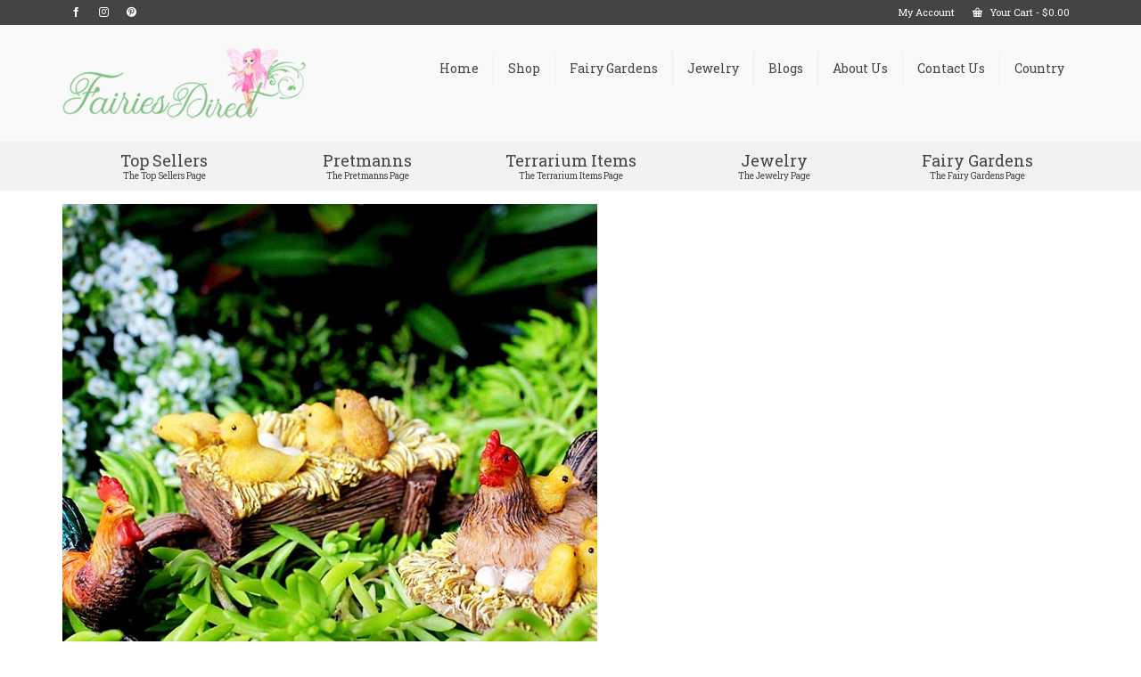

--- FILE ---
content_type: text/html; charset=UTF-8
request_url: https://fairiesdirect.com/?attachment_id=1592
body_size: 17755
content:
<!DOCTYPE html>
<html class="no-js" dir="ltr" lang="en" itemscope="itemscope" itemtype="https://schema.org/WebPage" >
<head>
  <meta charset="UTF-8">
  <meta name="viewport" content="width=device-width, initial-scale=1.0">
  <meta http-equiv="X-UA-Compatible" content="IE=edge">
  <title>Fairy Garden Farm Fairies 3 | Fairies Direct</title>
	<style>img:is([sizes="auto" i], [sizes^="auto," i]) { contain-intrinsic-size: 3000px 1500px }</style>
	
		<!-- All in One SEO 4.6.2 - aioseo.com -->
		<meta name="robots" content="max-image-preview:large" />
		<link rel="canonical" href="https://fairiesdirect.com/?attachment_id=1592" />
		<meta name="generator" content="All in One SEO (AIOSEO) 4.6.2" />
		<meta property="og:locale" content="en_US" />
		<meta property="og:site_name" content="Fairies Direct | Fairies Direct" />
		<meta property="og:type" content="article" />
		<meta property="og:title" content="Fairy Garden Farm Fairies 3 | Fairies Direct" />
		<meta property="og:url" content="https://fairiesdirect.com/?attachment_id=1592" />
		<meta property="article:published_time" content="2020-12-28T08:12:03+00:00" />
		<meta property="article:modified_time" content="2020-12-28T08:12:03+00:00" />
		<meta name="twitter:card" content="summary" />
		<meta name="twitter:title" content="Fairy Garden Farm Fairies 3 | Fairies Direct" />
		<meta name="google" content="nositelinkssearchbox" />
		<script type="application/ld+json" class="aioseo-schema">
			{"@context":"https:\/\/schema.org","@graph":[{"@type":"BreadcrumbList","@id":"https:\/\/fairiesdirect.com\/?attachment_id=1592#breadcrumblist","itemListElement":[{"@type":"ListItem","@id":"https:\/\/fairiesdirect.com\/#listItem","position":1,"name":"Home"}]},{"@type":"ItemPage","@id":"https:\/\/fairiesdirect.com\/?attachment_id=1592#itempage","url":"https:\/\/fairiesdirect.com\/?attachment_id=1592","name":"Fairy Garden Farm Fairies 3 | Fairies Direct","inLanguage":"en-US","isPartOf":{"@id":"https:\/\/fairiesdirect.com\/#website"},"breadcrumb":{"@id":"https:\/\/fairiesdirect.com\/?attachment_id=1592#breadcrumblist"},"author":{"@id":"https:\/\/fairiesdirect.com\/author\/jericofdus\/#author"},"creator":{"@id":"https:\/\/fairiesdirect.com\/author\/jericofdus\/#author"},"datePublished":"2020-12-28T08:12:03+00:00","dateModified":"2020-12-28T08:12:03+00:00"},{"@type":"Organization","@id":"https:\/\/fairiesdirect.com\/#organization","name":"Fairies Direct","url":"https:\/\/fairiesdirect.com\/"},{"@type":"Person","@id":"https:\/\/fairiesdirect.com\/author\/jericofdus\/#author","url":"https:\/\/fairiesdirect.com\/author\/jericofdus\/","name":"Merico - FD_US","image":{"@type":"ImageObject","@id":"https:\/\/fairiesdirect.com\/?attachment_id=1592#authorImage","url":"https:\/\/secure.gravatar.com\/avatar\/9191cd0d30a4295ae15c5e30def563d828e6c67d4fc5aec7503e0cdef51d421f?s=96&d=mm&r=g","width":96,"height":96,"caption":"Merico - FD_US"}},{"@type":"WebSite","@id":"https:\/\/fairiesdirect.com\/#website","url":"https:\/\/fairiesdirect.com\/","name":"Fairies Direct","description":"Fairies Direct","inLanguage":"en-US","publisher":{"@id":"https:\/\/fairiesdirect.com\/#organization"}}]}
		</script>
		<!-- All in One SEO -->

<link rel='dns-prefetch' href='//fonts.googleapis.com' />
<link rel="alternate" type="application/rss+xml" title="Fairies Direct &raquo; Feed" href="https://fairiesdirect.com/feed/" />
<link rel="alternate" type="application/rss+xml" title="Fairies Direct &raquo; Comments Feed" href="https://fairiesdirect.com/comments/feed/" />
<link rel="alternate" type="application/rss+xml" title="Fairies Direct &raquo; Fairy Garden Farm Fairies 3 Comments Feed" href="https://fairiesdirect.com/?attachment_id=1592/feed/" />
<link rel="shortcut icon" type="image/x-icon" href="https://fairiesdirect.com/wp-content/uploads/2018/12/favicon.png" /><script type="text/javascript">
/* <![CDATA[ */
window._wpemojiSettings = {"baseUrl":"https:\/\/s.w.org\/images\/core\/emoji\/15.1.0\/72x72\/","ext":".png","svgUrl":"https:\/\/s.w.org\/images\/core\/emoji\/15.1.0\/svg\/","svgExt":".svg","source":{"concatemoji":"https:\/\/fairiesdirect.com\/wp-includes\/js\/wp-emoji-release.min.js?ver=6.8.1"}};
/*! This file is auto-generated */
!function(i,n){var o,s,e;function c(e){try{var t={supportTests:e,timestamp:(new Date).valueOf()};sessionStorage.setItem(o,JSON.stringify(t))}catch(e){}}function p(e,t,n){e.clearRect(0,0,e.canvas.width,e.canvas.height),e.fillText(t,0,0);var t=new Uint32Array(e.getImageData(0,0,e.canvas.width,e.canvas.height).data),r=(e.clearRect(0,0,e.canvas.width,e.canvas.height),e.fillText(n,0,0),new Uint32Array(e.getImageData(0,0,e.canvas.width,e.canvas.height).data));return t.every(function(e,t){return e===r[t]})}function u(e,t,n){switch(t){case"flag":return n(e,"\ud83c\udff3\ufe0f\u200d\u26a7\ufe0f","\ud83c\udff3\ufe0f\u200b\u26a7\ufe0f")?!1:!n(e,"\ud83c\uddfa\ud83c\uddf3","\ud83c\uddfa\u200b\ud83c\uddf3")&&!n(e,"\ud83c\udff4\udb40\udc67\udb40\udc62\udb40\udc65\udb40\udc6e\udb40\udc67\udb40\udc7f","\ud83c\udff4\u200b\udb40\udc67\u200b\udb40\udc62\u200b\udb40\udc65\u200b\udb40\udc6e\u200b\udb40\udc67\u200b\udb40\udc7f");case"emoji":return!n(e,"\ud83d\udc26\u200d\ud83d\udd25","\ud83d\udc26\u200b\ud83d\udd25")}return!1}function f(e,t,n){var r="undefined"!=typeof WorkerGlobalScope&&self instanceof WorkerGlobalScope?new OffscreenCanvas(300,150):i.createElement("canvas"),a=r.getContext("2d",{willReadFrequently:!0}),o=(a.textBaseline="top",a.font="600 32px Arial",{});return e.forEach(function(e){o[e]=t(a,e,n)}),o}function t(e){var t=i.createElement("script");t.src=e,t.defer=!0,i.head.appendChild(t)}"undefined"!=typeof Promise&&(o="wpEmojiSettingsSupports",s=["flag","emoji"],n.supports={everything:!0,everythingExceptFlag:!0},e=new Promise(function(e){i.addEventListener("DOMContentLoaded",e,{once:!0})}),new Promise(function(t){var n=function(){try{var e=JSON.parse(sessionStorage.getItem(o));if("object"==typeof e&&"number"==typeof e.timestamp&&(new Date).valueOf()<e.timestamp+604800&&"object"==typeof e.supportTests)return e.supportTests}catch(e){}return null}();if(!n){if("undefined"!=typeof Worker&&"undefined"!=typeof OffscreenCanvas&&"undefined"!=typeof URL&&URL.createObjectURL&&"undefined"!=typeof Blob)try{var e="postMessage("+f.toString()+"("+[JSON.stringify(s),u.toString(),p.toString()].join(",")+"));",r=new Blob([e],{type:"text/javascript"}),a=new Worker(URL.createObjectURL(r),{name:"wpTestEmojiSupports"});return void(a.onmessage=function(e){c(n=e.data),a.terminate(),t(n)})}catch(e){}c(n=f(s,u,p))}t(n)}).then(function(e){for(var t in e)n.supports[t]=e[t],n.supports.everything=n.supports.everything&&n.supports[t],"flag"!==t&&(n.supports.everythingExceptFlag=n.supports.everythingExceptFlag&&n.supports[t]);n.supports.everythingExceptFlag=n.supports.everythingExceptFlag&&!n.supports.flag,n.DOMReady=!1,n.readyCallback=function(){n.DOMReady=!0}}).then(function(){return e}).then(function(){var e;n.supports.everything||(n.readyCallback(),(e=n.source||{}).concatemoji?t(e.concatemoji):e.wpemoji&&e.twemoji&&(t(e.twemoji),t(e.wpemoji)))}))}((window,document),window._wpemojiSettings);
/* ]]> */
</script>
<style id='wp-emoji-styles-inline-css' type='text/css'>

	img.wp-smiley, img.emoji {
		display: inline !important;
		border: none !important;
		box-shadow: none !important;
		height: 1em !important;
		width: 1em !important;
		margin: 0 0.07em !important;
		vertical-align: -0.1em !important;
		background: none !important;
		padding: 0 !important;
	}
</style>
<link rel='stylesheet' id='wp-block-library-css' href='https://fairiesdirect.com/wp-includes/css/dist/block-library/style.min.css?ver=6.8.1' type='text/css' media='all' />
<style id='classic-theme-styles-inline-css' type='text/css'>
/*! This file is auto-generated */
.wp-block-button__link{color:#fff;background-color:#32373c;border-radius:9999px;box-shadow:none;text-decoration:none;padding:calc(.667em + 2px) calc(1.333em + 2px);font-size:1.125em}.wp-block-file__button{background:#32373c;color:#fff;text-decoration:none}
</style>
<link rel='stylesheet' id='wc-block-vendors-style-css' href='https://fairiesdirect.com/wp-content/plugins/woocommerce/packages/woocommerce-blocks/build/vendors-style.css?ver=5.1.0' type='text/css' media='all' />
<link rel='stylesheet' id='wc-block-style-css' href='https://fairiesdirect.com/wp-content/plugins/woocommerce/packages/woocommerce-blocks/build/style.css?ver=5.1.0' type='text/css' media='all' />
<style id='global-styles-inline-css' type='text/css'>
:root{--wp--preset--aspect-ratio--square: 1;--wp--preset--aspect-ratio--4-3: 4/3;--wp--preset--aspect-ratio--3-4: 3/4;--wp--preset--aspect-ratio--3-2: 3/2;--wp--preset--aspect-ratio--2-3: 2/3;--wp--preset--aspect-ratio--16-9: 16/9;--wp--preset--aspect-ratio--9-16: 9/16;--wp--preset--color--black: #000;--wp--preset--color--cyan-bluish-gray: #abb8c3;--wp--preset--color--white: #fff;--wp--preset--color--pale-pink: #f78da7;--wp--preset--color--vivid-red: #cf2e2e;--wp--preset--color--luminous-vivid-orange: #ff6900;--wp--preset--color--luminous-vivid-amber: #fcb900;--wp--preset--color--light-green-cyan: #7bdcb5;--wp--preset--color--vivid-green-cyan: #00d084;--wp--preset--color--pale-cyan-blue: #8ed1fc;--wp--preset--color--vivid-cyan-blue: #0693e3;--wp--preset--color--vivid-purple: #9b51e0;--wp--preset--color--virtue-primary: #e76106;--wp--preset--color--virtue-primary-light: #ec8138;--wp--preset--color--very-light-gray: #eee;--wp--preset--color--very-dark-gray: #444;--wp--preset--gradient--vivid-cyan-blue-to-vivid-purple: linear-gradient(135deg,rgba(6,147,227,1) 0%,rgb(155,81,224) 100%);--wp--preset--gradient--light-green-cyan-to-vivid-green-cyan: linear-gradient(135deg,rgb(122,220,180) 0%,rgb(0,208,130) 100%);--wp--preset--gradient--luminous-vivid-amber-to-luminous-vivid-orange: linear-gradient(135deg,rgba(252,185,0,1) 0%,rgba(255,105,0,1) 100%);--wp--preset--gradient--luminous-vivid-orange-to-vivid-red: linear-gradient(135deg,rgba(255,105,0,1) 0%,rgb(207,46,46) 100%);--wp--preset--gradient--very-light-gray-to-cyan-bluish-gray: linear-gradient(135deg,rgb(238,238,238) 0%,rgb(169,184,195) 100%);--wp--preset--gradient--cool-to-warm-spectrum: linear-gradient(135deg,rgb(74,234,220) 0%,rgb(151,120,209) 20%,rgb(207,42,186) 40%,rgb(238,44,130) 60%,rgb(251,105,98) 80%,rgb(254,248,76) 100%);--wp--preset--gradient--blush-light-purple: linear-gradient(135deg,rgb(255,206,236) 0%,rgb(152,150,240) 100%);--wp--preset--gradient--blush-bordeaux: linear-gradient(135deg,rgb(254,205,165) 0%,rgb(254,45,45) 50%,rgb(107,0,62) 100%);--wp--preset--gradient--luminous-dusk: linear-gradient(135deg,rgb(255,203,112) 0%,rgb(199,81,192) 50%,rgb(65,88,208) 100%);--wp--preset--gradient--pale-ocean: linear-gradient(135deg,rgb(255,245,203) 0%,rgb(182,227,212) 50%,rgb(51,167,181) 100%);--wp--preset--gradient--electric-grass: linear-gradient(135deg,rgb(202,248,128) 0%,rgb(113,206,126) 100%);--wp--preset--gradient--midnight: linear-gradient(135deg,rgb(2,3,129) 0%,rgb(40,116,252) 100%);--wp--preset--font-size--small: 13px;--wp--preset--font-size--medium: 20px;--wp--preset--font-size--large: 36px;--wp--preset--font-size--x-large: 42px;--wp--preset--spacing--20: 0.44rem;--wp--preset--spacing--30: 0.67rem;--wp--preset--spacing--40: 1rem;--wp--preset--spacing--50: 1.5rem;--wp--preset--spacing--60: 2.25rem;--wp--preset--spacing--70: 3.38rem;--wp--preset--spacing--80: 5.06rem;--wp--preset--shadow--natural: 6px 6px 9px rgba(0, 0, 0, 0.2);--wp--preset--shadow--deep: 12px 12px 50px rgba(0, 0, 0, 0.4);--wp--preset--shadow--sharp: 6px 6px 0px rgba(0, 0, 0, 0.2);--wp--preset--shadow--outlined: 6px 6px 0px -3px rgba(255, 255, 255, 1), 6px 6px rgba(0, 0, 0, 1);--wp--preset--shadow--crisp: 6px 6px 0px rgba(0, 0, 0, 1);}:where(.is-layout-flex){gap: 0.5em;}:where(.is-layout-grid){gap: 0.5em;}body .is-layout-flex{display: flex;}.is-layout-flex{flex-wrap: wrap;align-items: center;}.is-layout-flex > :is(*, div){margin: 0;}body .is-layout-grid{display: grid;}.is-layout-grid > :is(*, div){margin: 0;}:where(.wp-block-columns.is-layout-flex){gap: 2em;}:where(.wp-block-columns.is-layout-grid){gap: 2em;}:where(.wp-block-post-template.is-layout-flex){gap: 1.25em;}:where(.wp-block-post-template.is-layout-grid){gap: 1.25em;}.has-black-color{color: var(--wp--preset--color--black) !important;}.has-cyan-bluish-gray-color{color: var(--wp--preset--color--cyan-bluish-gray) !important;}.has-white-color{color: var(--wp--preset--color--white) !important;}.has-pale-pink-color{color: var(--wp--preset--color--pale-pink) !important;}.has-vivid-red-color{color: var(--wp--preset--color--vivid-red) !important;}.has-luminous-vivid-orange-color{color: var(--wp--preset--color--luminous-vivid-orange) !important;}.has-luminous-vivid-amber-color{color: var(--wp--preset--color--luminous-vivid-amber) !important;}.has-light-green-cyan-color{color: var(--wp--preset--color--light-green-cyan) !important;}.has-vivid-green-cyan-color{color: var(--wp--preset--color--vivid-green-cyan) !important;}.has-pale-cyan-blue-color{color: var(--wp--preset--color--pale-cyan-blue) !important;}.has-vivid-cyan-blue-color{color: var(--wp--preset--color--vivid-cyan-blue) !important;}.has-vivid-purple-color{color: var(--wp--preset--color--vivid-purple) !important;}.has-black-background-color{background-color: var(--wp--preset--color--black) !important;}.has-cyan-bluish-gray-background-color{background-color: var(--wp--preset--color--cyan-bluish-gray) !important;}.has-white-background-color{background-color: var(--wp--preset--color--white) !important;}.has-pale-pink-background-color{background-color: var(--wp--preset--color--pale-pink) !important;}.has-vivid-red-background-color{background-color: var(--wp--preset--color--vivid-red) !important;}.has-luminous-vivid-orange-background-color{background-color: var(--wp--preset--color--luminous-vivid-orange) !important;}.has-luminous-vivid-amber-background-color{background-color: var(--wp--preset--color--luminous-vivid-amber) !important;}.has-light-green-cyan-background-color{background-color: var(--wp--preset--color--light-green-cyan) !important;}.has-vivid-green-cyan-background-color{background-color: var(--wp--preset--color--vivid-green-cyan) !important;}.has-pale-cyan-blue-background-color{background-color: var(--wp--preset--color--pale-cyan-blue) !important;}.has-vivid-cyan-blue-background-color{background-color: var(--wp--preset--color--vivid-cyan-blue) !important;}.has-vivid-purple-background-color{background-color: var(--wp--preset--color--vivid-purple) !important;}.has-black-border-color{border-color: var(--wp--preset--color--black) !important;}.has-cyan-bluish-gray-border-color{border-color: var(--wp--preset--color--cyan-bluish-gray) !important;}.has-white-border-color{border-color: var(--wp--preset--color--white) !important;}.has-pale-pink-border-color{border-color: var(--wp--preset--color--pale-pink) !important;}.has-vivid-red-border-color{border-color: var(--wp--preset--color--vivid-red) !important;}.has-luminous-vivid-orange-border-color{border-color: var(--wp--preset--color--luminous-vivid-orange) !important;}.has-luminous-vivid-amber-border-color{border-color: var(--wp--preset--color--luminous-vivid-amber) !important;}.has-light-green-cyan-border-color{border-color: var(--wp--preset--color--light-green-cyan) !important;}.has-vivid-green-cyan-border-color{border-color: var(--wp--preset--color--vivid-green-cyan) !important;}.has-pale-cyan-blue-border-color{border-color: var(--wp--preset--color--pale-cyan-blue) !important;}.has-vivid-cyan-blue-border-color{border-color: var(--wp--preset--color--vivid-cyan-blue) !important;}.has-vivid-purple-border-color{border-color: var(--wp--preset--color--vivid-purple) !important;}.has-vivid-cyan-blue-to-vivid-purple-gradient-background{background: var(--wp--preset--gradient--vivid-cyan-blue-to-vivid-purple) !important;}.has-light-green-cyan-to-vivid-green-cyan-gradient-background{background: var(--wp--preset--gradient--light-green-cyan-to-vivid-green-cyan) !important;}.has-luminous-vivid-amber-to-luminous-vivid-orange-gradient-background{background: var(--wp--preset--gradient--luminous-vivid-amber-to-luminous-vivid-orange) !important;}.has-luminous-vivid-orange-to-vivid-red-gradient-background{background: var(--wp--preset--gradient--luminous-vivid-orange-to-vivid-red) !important;}.has-very-light-gray-to-cyan-bluish-gray-gradient-background{background: var(--wp--preset--gradient--very-light-gray-to-cyan-bluish-gray) !important;}.has-cool-to-warm-spectrum-gradient-background{background: var(--wp--preset--gradient--cool-to-warm-spectrum) !important;}.has-blush-light-purple-gradient-background{background: var(--wp--preset--gradient--blush-light-purple) !important;}.has-blush-bordeaux-gradient-background{background: var(--wp--preset--gradient--blush-bordeaux) !important;}.has-luminous-dusk-gradient-background{background: var(--wp--preset--gradient--luminous-dusk) !important;}.has-pale-ocean-gradient-background{background: var(--wp--preset--gradient--pale-ocean) !important;}.has-electric-grass-gradient-background{background: var(--wp--preset--gradient--electric-grass) !important;}.has-midnight-gradient-background{background: var(--wp--preset--gradient--midnight) !important;}.has-small-font-size{font-size: var(--wp--preset--font-size--small) !important;}.has-medium-font-size{font-size: var(--wp--preset--font-size--medium) !important;}.has-large-font-size{font-size: var(--wp--preset--font-size--large) !important;}.has-x-large-font-size{font-size: var(--wp--preset--font-size--x-large) !important;}
:where(.wp-block-post-template.is-layout-flex){gap: 1.25em;}:where(.wp-block-post-template.is-layout-grid){gap: 1.25em;}
:where(.wp-block-columns.is-layout-flex){gap: 2em;}:where(.wp-block-columns.is-layout-grid){gap: 2em;}
:root :where(.wp-block-pullquote){font-size: 1.5em;line-height: 1.6;}
</style>
<style id='woocommerce-inline-inline-css' type='text/css'>
.woocommerce form .form-row .required { visibility: visible; }
</style>
<link rel='stylesheet' id='kadence-slide-css' href='https://fairiesdirect.com/wp-content/plugins/kadence-related-content/assets/css/slider.css?ver=1.0.10' type='text/css' media='all' />
<link rel='stylesheet' id='kadence_related_content-css' href='https://fairiesdirect.com/wp-content/plugins/kadence-related-content/assets/css/related-content.css?ver=1.0.10' type='text/css' media='all' />
<link rel='stylesheet' id='kadence_widget_dock_css-css' href='https://fairiesdirect.com/wp-content/plugins/kadence-widget-dock/assets/css/kt-widget-dock.css?ver=1.0.6' type='text/css' media='all' />
<link rel='stylesheet' id='photoswipe-light-skin-css' href='https://fairiesdirect.com/wp-content/plugins/kadence-galleries/assets/photoswipe/light-skin.css?ver=123' type='text/css' media='all' />
<link rel='stylesheet' id='kt-galleries-css-css' href='https://fairiesdirect.com/wp-content/plugins/kadence-galleries/assets/css/kadence-galleries.css?ver=123' type='text/css' media='all' />
<link rel='stylesheet' id='kadence-woo-ele-templates-pro-css' href='https://fairiesdirect.com/wp-content/plugins/kadence-woocommerce-elementor-pro/assets/css/kadence-woocommerce-elementor-pro.css?ver=1.1.7' type='text/css' media='all' />
<link rel='stylesheet' id='kadence-woo-ele-templates-css' href='https://fairiesdirect.com/wp-content/plugins/kadence-woocommerce-elementor/assets/css/kadence-woocommerce-elementor.css?ver=1.0.6' type='text/css' media='all' />
<style id='kadence-blocks-global-variables-inline-css' type='text/css'>
:root {--global-kb-font-size-sm:clamp(0.8rem, 0.73rem + 0.217vw, 0.9rem);--global-kb-font-size-md:clamp(1.1rem, 0.995rem + 0.326vw, 1.25rem);--global-kb-font-size-lg:clamp(1.75rem, 1.576rem + 0.543vw, 2rem);--global-kb-font-size-xl:clamp(2.25rem, 1.728rem + 1.63vw, 3rem);--global-kb-font-size-xxl:clamp(2.5rem, 1.456rem + 3.26vw, 4rem);--global-kb-font-size-xxxl:clamp(2.75rem, 0.489rem + 7.065vw, 6rem);}:root {--global-palette1: #3182CE;--global-palette2: #2B6CB0;--global-palette3: #1A202C;--global-palette4: #2D3748;--global-palette5: #4A5568;--global-palette6: #718096;--global-palette7: #EDF2F7;--global-palette8: #F7FAFC;--global-palette9: #ffffff;}
</style>
<link rel='stylesheet' id='kadence_fullpane_css-css' href='https://fairiesdirect.com/wp-content/plugins/kadence-fullpane-slider/css/kadence-fullpane.css?ver=1.0.5' type='text/css' media='all' />
<link rel='stylesheet' id='kadence_pricing_table_css-css' href='https://fairiesdirect.com/wp-content/plugins/kadence-pricing-table/css/kpt.css?ver=1.0.10' type='text/css' media='all' />
<link rel='stylesheet' id='kadence_slider_css-css' href='https://fairiesdirect.com/wp-content/plugins/kadence-slider/css/ksp.css?ver=2.3.1' type='text/css' media='all' />
<link rel='stylesheet' id='virtue_main-css' href='https://fairiesdirect.com/wp-content/themes/virtue_premium/assets/css/virtue.css?ver=4.9.34' type='text/css' media='all' />
<link rel='stylesheet' id='virtue_print-css' href='https://fairiesdirect.com/wp-content/themes/virtue_premium/assets/css/virtue_print.css?ver=4.9.34' type='text/css' media='print' />
<link rel='stylesheet' id='virtue_woo-css' href='https://fairiesdirect.com/wp-content/themes/virtue_premium/assets/css/virtue-woocommerce.css?ver=4.9.34' type='text/css' media='all' />
<link rel='stylesheet' id='virtue_so_pb-css' href='https://fairiesdirect.com/wp-content/themes/virtue_premium/assets/css/virtue-so-page-builder.css?ver=4.9.34' type='text/css' media='all' />
<link rel='stylesheet' id='virtue_icons-css' href='https://fairiesdirect.com/wp-content/themes/virtue_premium/assets/css/virtue_icons.css?ver=4.9.34' type='text/css' media='all' />
<link rel='stylesheet' id='virtue_skin-css' href='https://fairiesdirect.com/wp-content/themes/virtue_premium/assets/css/skins/citrus.css?ver=4.9.34' type='text/css' media='all' />
<link rel='stylesheet' id='kadence_variation_swatches_css-css' href='https://fairiesdirect.com/wp-content/plugins/kadence-woo-extras/lib/swatches/css/kt_variation_swatches.css?ver=1.6.22' type='text/css' media='all' />
<link crossorigin="anonymous" rel='stylesheet' id='redux-google-fonts-virtue_premium-css' href='https://fonts.googleapis.com/css?family=Roboto+Slab%3A400%2C300&#038;subset=latin&#038;ver=6.8.1' type='text/css' media='all' />
<link crossorigin="anonymous" rel='stylesheet' id='redux-google-fonts-kadence_amp-css' href='https://fonts.googleapis.com/css?family=Source+Sans+Pro&#038;ver=6.8.1' type='text/css' media='all' />
<link crossorigin="anonymous" rel='stylesheet' id='redux-google-fonts-kadence_pricing_table-css' href='https://fonts.googleapis.com/css?family=Open+Sans%3A800%2C700%2C600%2C400%2C300&#038;ver=6.8.1' type='text/css' media='all' />
<link crossorigin="anonymous" rel='stylesheet' id='redux-google-fonts-kadence_slider-css' href='https://fonts.googleapis.com/css?family=Roboto+Slab%3A400%2C700%7CRaleway%3A400%2C300%2C200&#038;ver=6.8.1' type='text/css' media='all' />
<script type="text/javascript" src="https://fairiesdirect.com/wp-includes/js/jquery/jquery.min.js?ver=3.7.1" id="jquery-core-js"></script>
<script type="text/javascript" src="https://fairiesdirect.com/wp-includes/js/jquery/jquery-migrate.min.js?ver=3.4.1" id="jquery-migrate-js"></script>
<!--[if lt IE 9]>
<script type="text/javascript" src="https://fairiesdirect.com/wp-content/themes/virtue_premium/assets/js/vendor/respond.min.js?ver=6.8.1" id="virtue-respond-js"></script>
<![endif]-->
<link rel="https://api.w.org/" href="https://fairiesdirect.com/wp-json/" /><link rel="alternate" title="JSON" type="application/json" href="https://fairiesdirect.com/wp-json/wp/v2/media/1592" /><link rel="EditURI" type="application/rsd+xml" title="RSD" href="https://fairiesdirect.com/xmlrpc.php?rsd" />
<link rel='shortlink' href='https://fairiesdirect.com/?p=1592' />
<link rel="alternate" title="oEmbed (JSON)" type="application/json+oembed" href="https://fairiesdirect.com/wp-json/oembed/1.0/embed?url=https%3A%2F%2Ffairiesdirect.com%2F%3Fattachment_id%3D1592" />
<link rel="alternate" title="oEmbed (XML)" type="text/xml+oembed" href="https://fairiesdirect.com/wp-json/oembed/1.0/embed?url=https%3A%2F%2Ffairiesdirect.com%2F%3Fattachment_id%3D1592&#038;format=xml" />
<!-- HFCM by 99 Robots - Snippet # 1: Meta Tag Site verification -->
<meta name="facebook-domain-verification" content="g55u23v5zuhgt6ohdw03i0ta4jdzz2" />
<!-- /end HFCM by 99 Robots -->
<style type="text/css" id="kt-custom-css">#logo {padding-top:20px;}#logo {padding-bottom:20px;}#logo {margin-left:0px;}#logo {margin-right:0px;}#nav-main, .nav-main {margin-top:30px;}#nav-main, .nav-main  {margin-bottom:20px;}.headerfont, .tp-caption, .yith-wcan-list li, .yith-wcan .yith-wcan-reset-navigation, ul.yith-wcan-label li a, .price {font-family:Roboto Slab;} 
  .topbarmenu ul li {font-family:Roboto Slab;}
  #kadbreadcrumbs {font-family:Arial, Helvetica, sans-serif;}a:hover, .has-virtue-primary-light-color {color: #ec8138;} .kad-btn-primary:hover, .button.pay:hover, .login .form-row .button:hover, #payment #place_order:hover, .yith-wcan .yith-wcan-reset-navigation:hover, .widget_shopping_cart_content .checkout:hover,.single_add_to_cart_button:hover,
.woocommerce-message .button:hover, #commentform .form-submit #submit:hover, .wpcf7 input.wpcf7-submit:hover, .track_order .button:hover, .widget_layered_nav_filters ul li a:hover, .cart_totals .checkout-button:hover,.shipping-calculator-form .button:hover,
.widget_layered_nav ul li.chosen a:hover, .shop_table .actions input[type=submit].checkout-button:hover, #kad-head-cart-popup a.button.checkout:hover, input[type="submit"].button:hover, .product_item.hidetheaction:hover .kad_add_to_cart, .post-password-form input[type="submit"]:hover, .has-virtue-primary-light-background-color {background: #ec8138;}.home-message:hover {background-color:#e76106; background-color: rgba(231, 97, 6, 0.6);}
  nav.woocommerce-pagination ul li a:hover, .wp-pagenavi a:hover, .panel-heading .accordion-toggle, .variations .kad_radio_variations label:hover, .variations .kad_radio_variations label.selectedValue {border-color: #e76106;}
  a, a:focus, #nav-main ul.sf-menu ul li a:hover, .product_price ins .amount, .price ins .amount, .color_primary, .primary-color, #logo a.brand, #nav-main ul.sf-menu a:hover,
  .woocommerce-message:before, .woocommerce-info:before, #nav-second ul.sf-menu a:hover, .footerclass a:hover, .posttags a:hover, .subhead a:hover, .nav-trigger-case:hover .kad-menu-name, 
  .nav-trigger-case:hover .kad-navbtn, #kadbreadcrumbs a:hover, #wp-calendar a, .testimonialbox .kadtestimoniallink:hover, .star-rating, .has-virtue-primary-color {color: #e76106;}
.widget_price_filter .ui-slider .ui-slider-handle, .product_item .kad_add_to_cart:hover, .product_item.hidetheaction:hover .kad_add_to_cart:hover, .kad-btn-primary, .button.pay, html .woocommerce-page .widget_layered_nav ul.yith-wcan-label li a:hover, html .woocommerce-page .widget_layered_nav ul.yith-wcan-label li.chosen a,
.product-category.grid_item a:hover h5, .woocommerce-message .button, .widget_layered_nav_filters ul li a, .widget_layered_nav ul li.chosen a, .track_order .button, .wpcf7 input.wpcf7-submit, .yith-wcan .yith-wcan-reset-navigation,.single_add_to_cart_button,
#containerfooter .menu li a:hover, .bg_primary, .portfolionav a:hover, .home-iconmenu a:hover, .home-iconmenu .home-icon-item:hover, p.demo_store, .topclass, #commentform .form-submit #submit, .kad-hover-bg-primary:hover, .widget_shopping_cart_content .checkout,
.login .form-row .button, .post-password-form input[type="submit"], .menu-cart-btn .kt-cart-total, #kad-head-cart-popup a.button.checkout, .kad-post-navigation .kad-previous-link a:hover, .kad-post-navigation .kad-next-link a:hover, .shipping-calculator-form .button, .cart_totals .checkout-button, .select2-results .select2-highlighted, .variations .kad_radio_variations label.selectedValue, #payment #place_order, .shop_table .actions input[type=submit].checkout-button, input[type="submit"].button, .productnav a:hover, .image_menu_hover_class, .select2-container--default .select2-results__option--highlighted[aria-selected], .has-virtue-primary-background-color {background: #e76106;}.topclass {background:#444444    ;}input[type=number]::-webkit-inner-spin-button, input[type=number]::-webkit-outer-spin-button { -webkit-appearance: none; margin: 0; } input[type=number] {-moz-appearance: textfield;}.quantity input::-webkit-outer-spin-button,.quantity input::-webkit-inner-spin-button {display: none;}@media (max-width: 767px) {#kad-banner,#kad-banner-sticky-wrapper{display: none;}#kad-mobile-banner, #kad-mobile-banner-sticky-wrapper{display:block;}}.product_item .product_details h5 {text-transform: none;} @media (-webkit-min-device-pixel-ratio: 2), (min-resolution: 192dpi) { body #kad-banner #logo .kad-standard-logo, body #kad-banner #logo .kt-intrinsic-container-center {display: none;} body #kad-banner #logo .kad-retina-logo {display: block;}}.product_item .product_details h5 {min-height:40px;}#nav-second ul.sf-menu>li {width:20%;}.kad-topbar-left, .kad-topbar-left .topbarmenu {float:right;} .kad-topbar-left .topbar_social, .kad-topbar-left .topbarmenu ul, .kad-topbar-left .kad-cart-total,.kad-topbar-right #topbar-search .form-search{float:left} #topbar .mobile-nav-trigger-id {float: left;}.kad-header-style-two .nav-main ul.sf-menu > li {width: 33.333333%;}.kad-hidepostauthortop, .postauthortop {display:none;}[class*="wp-image"] {-webkit-box-shadow: none;-moz-box-shadow: none;box-shadow: none;border:none;}[class*="wp-image"]:hover {-webkit-box-shadow: none;-moz-box-shadow: none;box-shadow: none;border:none;} .light-dropshaddow {-moz-box-shadow: none;-webkit-box-shadow: none;box-shadow: none;} header .nav-trigger .nav-trigger-case {width: auto;} .nav-trigger-case .kad-menu-name {display:none;} @media (max-width: 767px) {header .nav-trigger .nav-trigger-case {width: auto; top: 0; position: absolute;} .id-kad-mobile-nav {margin-top:50px;}}.entry-content p { margin-bottom:16px;}/* Header */
div.product .product_image {
border:0;
}
.page-header {
border-top: 0;
}
.revslider_home_hidetop {
margin-top: 0px;
}
.contentclass {
padding-top: 0px;
}
.topbarmenu ul li a {font-size:11px; padding: 4px 10px;}
.topbar-widget .virtue_social_widget a {
display: block;
float: left;
width: auto;
font-size: 11px;
text-align: center;
line-height: 10px;
padding: 4px 10px;
background: transparent;
margin-left: 0;
margin-bottom: 0;
color: #fff;
}
.topbar-widget .virtue_social_widget a i {
font-size:11px;
}
.widget_product_search {
margin-bottom: 20px;
}
.woocommerce widget_onsale {
margin-top:10px;
}
.woocommerce .products .star-rating {
margin: 3px auto 3px;
}
.boxi1 {
margin-bottom: 20px;
text-align: center;
padding: 15px 0 1px;
background: #f2f2f2;
}
.boxi1 div {
font-size: 28px;
}
.topbarmenu ul li a {
line-height:20px;
}
.sliderclass.clearfix.ktslider_home_hidetop {
    margin-top: 0;
}
#kad-mobile-banner-sticky-wrapper {
    height: 60px !important;
}
.topbar-widgetcontent {
    display: inherit;
    margin: 0;
}

/*Product Title Height*/
.product_item .product_details h5 {
    height: 100px !important;
}</style>	<noscript><style>.woocommerce-product-gallery{ opacity: 1 !important; }</style></noscript>
			<style type="text/css" id="wp-custom-css">
			ul.slick-dots {
    display: none !important;
}

.summary.entry-summary {
    display: flex !important;
    flex-flow: column !important;
}

.woocommerce-product-details__short-description {
    order: 4;
}
div.product .product_meta {
    margin-top: -10px;
    padding-top: 10px; 
}
.woocommerce-product-details__short-description12 {
    margin-top: 20px;
}

.woocommerce-shipping-destination {
    display: none;
}
.shipping-calculator-button {
    display: none;
}
.slick-slide img {
    
    width: auto;
}
li.cat-item.cat-item-113 {
    display: none;
}


#nav-main .sf-menu a {
    padding: 10px 16px !important;
}		</style>
		<style type="text/css" title="dynamic-css" class="options-output">header #logo a.brand,.logofont{font-family:"Roboto Slab";line-height:40px;font-weight:400;font-style:normal;font-size:34px;}.kad_tagline{font-family:"Roboto Slab";font-weight:400;font-style:normal;}.product_item .product_details h5{font-family:"Roboto Slab";line-height:20px;font-weight:300;font-style:normal;font-size:14px;}h1{font-family:"Roboto Slab";line-height:40px;font-weight:300;font-style:normal;font-size:34px;}h2{font-family:"Roboto Slab";line-height:40px;font-weight:300;font-style:normal;font-size:28px;}h3{font-family:"Roboto Slab";line-height:40px;font-weight:300;font-style:normal;font-size:24px;}h4{font-family:"Roboto Slab";line-height:40px;font-weight:400;font-style:normal;font-size:22px;}h5{font-family:"Roboto Slab";line-height:24px;font-weight:400;font-style:normal;color:24px;font-size:18px;}body{font-family:Arial, Helvetica, sans-serif;line-height:20px;font-weight:400;font-style:normal;font-size:14px;}#nav-main ul.sf-menu a, .nav-main ul.sf-menu a{font-family:"Roboto Slab";line-height:18px;font-weight:400;font-style:normal;font-size:14px;}#nav-second ul.sf-menu a{font-family:"Roboto Slab";line-height:22px;font-weight:400;font-style:normal;font-size:18px;}#nav-main ul.sf-menu ul li a, #nav-second ul.sf-menu ul li a, .nav-main ul.sf-menu ul li a{line-height:inheritpx;font-size:12px;}.kad-nav-inner .kad-mnav, .kad-mobile-nav .kad-nav-inner li a,.nav-trigger-case{font-family:"Roboto Slab";line-height:20px;font-weight:400;font-style:normal;font-size:16px;}</style><style type="text/css" title="dynamic-css" class="options-output">{font-family:"Open Sans";font-weight:800;font-style:normal;}{font-family:"Open Sans";font-weight:700;font-style:normal;}{font-family:"Open Sans";font-weight:600;font-style:normal;}{font-family:"Open Sans";font-weight:400;font-style:normal;}{font-family:"Open Sans";font-weight:300;font-style:normal;}</style></head>
<body class="attachment wp-singular attachment-template-default single single-attachment postid-1592 attachmentid-1592 attachment-jpeg wp-embed-responsive wp-theme-virtue_premium theme-virtue_premium woocommerce-no-js notsticky virtue-skin-citrus wide ?attachment_id=1592 elementor-default elementor-kit-1514" data-smooth-scrolling="0" data-smooth-scrolling-hide="0" data-jsselect="1" data-product-tab-scroll="0" data-animate="1" data-sticky="0" >
		<div id="wrapper" class="container">
	<!--[if lt IE 8]><div class="alert"> You are using an outdated browser. Please upgrade your browser to improve your experience.</div><![endif]-->
	<header id="kad-banner" class="banner headerclass kt-not-mobile-sticky " data-header-shrink="0" data-mobile-sticky="0" data-menu-stick="0">
<div id="topbar" class="topclass">
	<div class="container">
		<div class="row">
			<div class="col-md-6 col-sm-6 kad-topbar-left">
				<div class="topbarmenu clearfix">
				<ul id="menu-top3" class="sf-menu"><li  class=" menu-item-976 menu-item menu-my-account"><a href="https://fairiesdirect.com/my-account-2/"><span>My Account</span></a></li>
</ul>								<ul class="kad-cart-total">
									<li>
										<a class="cart-contents" href="https://fairiesdirect.com/cart/" title="View your shopping cart">
											<i class="icon-basket" style="padding-right:5px;"></i> 
											Your Cart 
											<span class="kad-cart-dash">-</span>
											<span class="woocommerce-Price-amount amount"><bdi><span class="woocommerce-Price-currencySymbol">&#36;</span>0.00</bdi></span>										</a>
									</li>
								</ul>
											</div>
			</div><!-- close col-md-6 -->
			<div class="col-md-6 col-sm-6 kad-topbar-right">
				<div id="topbar-search" class="topbar-widget">
					<div class="widget-1 widget-first topbar-widgetcontent topbar-widgetcontain">	<div class="virtue_social_widget clearfix">
					<a href="https://business.facebook.com/enchantedfairygardenplace/" aria-label="Facebook" class="facebook_link" rel="noopener" title="Facebook" target="_blank" data-toggle="tooltip" data-placement="top" data-original-title="Facebook">
				<i class="icon-facebook"></i>
			</a>
						<a href="https://www.instagram.com/enchanted.fairy.garden/" aria-label="Instagram" class="instagram_link" rel="noopener" title="Instagram" target="_blank" data-toggle="tooltip" data-placement="top" data-original-title="Instagram">
				<i class="icon-instagram"></i>
			</a>
						<a href="https://www.pinterest.com.au/PretmannsFairies/" aria-label="Pinterest" class="pinterest_link" rel="noopener" title="Pinterest" target="_blank" data-toggle="tooltip" data-placement="top" data-original-title="Pinterest">
				<i class="icon-pinterest"></i>
			</a>
				</div>
	</div>				</div>
			</div> <!-- close col-md-6-->
		</div> <!-- Close Row -->
			</div> <!-- Close Container -->
</div>	<div class="container">
		<div class="row">
			<div class="col-md-4 clearfix kad-header-left">
				<div id="logo" class="logocase">
					<a class="brand logofont" href="https://fairiesdirect.com/" title="Fairies Direct">
													<div id="thelogo">
																	<img src="https://fairiesdirect.com/wp-content/uploads/2018/12/logo-1.png" alt="" class="kad-standard-logo" />
																		<img src="https://fairiesdirect.com/wp-content/uploads/2018/12/logo-1.png" class="kad-retina-logo" alt="" style="max-height:91px" />
															</div>
												</a>
									</div> <!-- Close #logo -->
			</div><!-- close kad-header-left -->
						<div class="col-md-8 kad-header-right">
							<nav id="nav-main" class="clearfix">
					<ul id="menu-main3" class="sf-menu"><li  class=" menu-item-974 menu-item menu-home"><a href="https://fairiesdirect.com/"><span>Home</span></a></li>
<li  class=" menu-item-975 menu-item menu-shop"><a href="https://fairiesdirect.com/shop/"><span>Shop</span></a></li>
<li  class=" menu-item-1354 menu-item menu-fairy-gardens"><a href="https://fairiesdirect.com/fairy-gardens/"><span>Fairy Gardens</span></a></li>
<li  class=" menu-item-1355 menu-item menu-jewelry"><a href="https://fairiesdirect.com/jewelry/"><span>Jewelry</span></a></li>
<li  class=" menu-item-1398 menu-item menu-blogs"><a href="http://fairiesdirect.com/blog/"><span>Blogs</span></a></li>
<li  class=" menu-item-1363 menu-item menu-about-us"><a href="https://fairiesdirect.com/about-us/"><span>About Us</span></a></li>
<li  class=" menu-item-1359 menu-item menu-contact-us"><a href="https://fairiesdirect.com/contact-us/"><span>Contact Us</span></a></li>
<li  class=" sf-dropdown menu-item-has-children menu-item-1464 menu-item menu-country"><a href="#"><span>Country</span></a>
<ul class="sub-menu sf-dropdown-menu dropdown">
	<li  class=" menu-item-1465 menu-item menu-us"><a href="http://fairiesdirect.com/"><span>US</span></a></li>
	<li  class=" menu-item-1466 menu-item menu-australia"><a href="http://fairiesdirect.com/au"><span>Australia</span></a></li>
</ul>
</li>
           </ul>				</nav>
							</div> <!-- Close kad-header-right -->       
		</div> <!-- Close Row -->
						<div id="mobile-nav-trigger" class="nav-trigger mobile-nav-trigger-id">
					<button class="nav-trigger-case collapsed mobileclass" title="Menu" aria-label="Menu" data-toggle="collapse" rel="nofollow" data-target=".mobile_menu_collapse">
						<span class="kad-navbtn clearfix">
							<i class="icon-menu"></i>
						</span>
						<span class="kad-menu-name">
							Menu						</span>
					</button>
				</div>
				<div id="kad-mobile-nav" class="kad-mobile-nav id-kad-mobile-nav">
					<div class="kad-nav-inner mobileclass">
						<div id="mobile_menu_collapse" class="kad-nav-collapse collapse mobile_menu_collapse">
							<ul id="menu-main3-1" class="kad-mnav"><li  class=" menu-item-974 menu-item menu-home"><a href="https://fairiesdirect.com/"><span>Home</span></a></li>
<li  class=" menu-item-975 menu-item menu-shop"><a href="https://fairiesdirect.com/shop/"><span>Shop</span></a></li>
<li  class=" menu-item-1354 menu-item menu-fairy-gardens"><a href="https://fairiesdirect.com/fairy-gardens/"><span>Fairy Gardens</span></a></li>
<li  class=" menu-item-1355 menu-item menu-jewelry"><a href="https://fairiesdirect.com/jewelry/"><span>Jewelry</span></a></li>
<li  class=" menu-item-1398 menu-item menu-blogs"><a href="http://fairiesdirect.com/blog/"><span>Blogs</span></a></li>
<li  class=" menu-item-1363 menu-item menu-about-us"><a href="https://fairiesdirect.com/about-us/"><span>About Us</span></a></li>
<li  class=" menu-item-1359 menu-item menu-contact-us"><a href="https://fairiesdirect.com/contact-us/"><span>Contact Us</span></a></li>
<li  class=" sf-dropdown menu-item-has-children menu-item-1464 menu-item menu-country"><a href="#"><span>Country</span></a>
<ul class="sub-menu sf-dropdown-menu dropdown">
	<li  class=" menu-item-1465 menu-item menu-us"><a href="http://fairiesdirect.com/"><span>US</span></a></li>
	<li  class=" menu-item-1466 menu-item menu-australia"><a href="http://fairiesdirect.com/au"><span>Australia</span></a></li>
</ul>
</li>
</ul>						</div>
					</div>
				</div>   
					</div> <!-- Close Container -->
			<div id="cat_nav" class="navclass">
			<div class="container">
				<nav id="nav-second" class="clearfix">
					<ul id="menu-cat-menu" class="sf-menu"><li  class=" menu-item-1393 menu-item menu-top-sellers"><a href="https://fairiesdirect.com/top-sellers/"><span>Top Sellers<span class="sf-description">The Top Sellers Page</span></span></a></li>
<li  class=" menu-item-1368 menu-item menu-pretmanns"><a href="https://fairiesdirect.com/fairy-gardens-pretmanns/"><span>Pretmanns<span class="sf-description">The Pretmanns Page</span></span></a></li>
<li  class=" menu-item-1369 menu-item menu-terrarium-items"><a href="https://fairiesdirect.com/terrarium-items/"><span>Terrarium Items<span class="sf-description">The Terrarium Items Page</span></span></a></li>
<li  class=" menu-item-1347 menu-item menu-jewelry"><a href="https://fairiesdirect.com/jewelry/"><span>Jewelry<span class="sf-description">The Jewelry Page</span></span></a></li>
<li  class=" menu-item-1350 menu-item menu-fairy-gardens"><a href="https://fairiesdirect.com/fairy-gardens/"><span>Fairy Gardens<span class="sf-description">The Fairy Gardens Page</span></span></a></li>
</ul>				</nav>
			</div><!--close container-->
		</div><!--close navclass-->
		</header>
<div id="kad-mobile-banner" class="banner mobile-headerclass" data-mobile-header-sticky="1">
	<div class="container mobile-header-container" style="height:60px">
		<div class="clearfix kad-mobile-header-logo">
			<a class="mobile-logo" href="https://fairiesdirect.com/" style="padding-right:150px; height:60px">
				<div class="mobile-logo-inner" style="height:60px">
									<img src="https://fairiesdirect.com/wp-content/uploads/2018/12/logo-1.png" style="max-height:60px;" alt="Fairies Direct" class="kad-mobile-logo" />
								</div>
			</a> <!-- Close #mobile-logo -->
		</div><!-- Close .kad-mobile-header-logo -->
							<button class="mh-nav-trigger-case collapsed" data-toggle="collapse" rel="nofollow" title="Menu" aria-label="Menu" data-target=".mh-mobile_menu_collapse" style="line-height:60px;">
				<span class="kad-navbtn clearfix"><i class="icon-menu"></i></span>
			</button>
							<a class="menu-cart-btn mh-menu-cart-btn" title="Your Cart" aria-label="Your Cart" style="line-height:60px;" href="https://fairiesdirect.com/cart/">
				<div class="kt-cart-container"><i class="icon-cart"></i>
					<span class="kt-cart-total">
						0					</span></div>
				</a>
							<a class="kt-menu-search-btn mh-kt-menu-search-btn collapsed" style="line-height:60px; right:110px;" aria-label="Search" title="Search" data-toggle="collapse" data-target="#mh-kad-menu-search-popup">
			<i class="icon-search"></i>
			</a>
			<div id="mh-kad-menu-search-popup" class="search-container container collapse">
				<div class="mh-kt-search-container">
					

<form role="search" method="get" class="form-search product-search-form" action="https://fairiesdirect.com/">
	<label class="screen-reader-text" for="woocommerce-product-search-field-0">Search for:</label>
	<input type="text" value="" id="woocommerce-product-search-field-0" name="s" class="search-query search-field" placeholder="Search for products" />
	<button type="submit" class="search-icon" aria-label="Submit Search"><i class="icon-search"></i></button>
	<input type="hidden" name="post_type" value="product" />
</form>				</div>
			</div>
						</div> <!-- Close Container -->
		<div class="container mobile-dropdown-container">
		<div id="mg-kad-mobile-nav" class="mh-kad-mobile-nav kad-mobile-nav">
			<div class="mh-kad-nav-inner kad-nav-inner mobileclass">
				<div id="mh-mobile_menu_collapse" class="mh-kad-nav-collapse collapse mh-mobile_menu_collapse">
				<ul id="menu-main3-2" class="kad-mnav"><li  class=" menu-item-974 menu-item menu-home"><a href="https://fairiesdirect.com/"><span>Home</span></a></li>
<li  class=" menu-item-975 menu-item menu-shop"><a href="https://fairiesdirect.com/shop/"><span>Shop</span></a></li>
<li  class=" menu-item-1354 menu-item menu-fairy-gardens"><a href="https://fairiesdirect.com/fairy-gardens/"><span>Fairy Gardens</span></a></li>
<li  class=" menu-item-1355 menu-item menu-jewelry"><a href="https://fairiesdirect.com/jewelry/"><span>Jewelry</span></a></li>
<li  class=" menu-item-1398 menu-item menu-blogs"><a href="http://fairiesdirect.com/blog/"><span>Blogs</span></a></li>
<li  class=" menu-item-1363 menu-item menu-about-us"><a href="https://fairiesdirect.com/about-us/"><span>About Us</span></a></li>
<li  class=" menu-item-1359 menu-item menu-contact-us"><a href="https://fairiesdirect.com/contact-us/"><span>Contact Us</span></a></li>
<li  class=" sf-dropdown menu-item-has-children menu-item-1464 menu-item menu-country"><a href="#"><span>Country</span></a>
<ul class="sub-menu sf-dropdown-menu dropdown">
	<li  class=" menu-item-1465 menu-item menu-us"><a href="http://fairiesdirect.com/"><span>US</span></a></li>
	<li  class=" menu-item-1466 menu-item menu-australia"><a href="http://fairiesdirect.com/au"><span>Australia</span></a></li>
</ul>
</li>
</ul>		</div>
		</div>
			</div>   
		</div>
	 
</div>
	<div class="wrap clearfix contentclass hfeed" role="document">

			<div class="container virtue-woomessages-container"><div class="woocommerce"></div></div><div id="content" class="container">
	<div id="post-1592" class="row single-article kt-attachment-page">
		<div class="main col-md-12" id="ktmain" role="main">
							<article class="post-1592 attachment type-attachment status-inherit hentry">
					<a href="https://fairiesdirect.com/wp-content/uploads/2020/12/Fairy-Garden-Farm-Fairies-3.jpg">
					<img width="600" height="600" src="https://fairiesdirect.com/wp-content/uploads/2020/12/Fairy-Garden-Farm-Fairies-3.jpg" class="attachment-full size-full" alt="" decoding="async" fetchpriority="high" srcset="https://fairiesdirect.com/wp-content/uploads/2020/12/Fairy-Garden-Farm-Fairies-3.jpg 600w, https://fairiesdirect.com/wp-content/uploads/2020/12/Fairy-Garden-Farm-Fairies-3-300x300.jpg 300w, https://fairiesdirect.com/wp-content/uploads/2020/12/Fairy-Garden-Farm-Fairies-3-150x150.jpg 150w, https://fairiesdirect.com/wp-content/uploads/2020/12/Fairy-Garden-Farm-Fairies-3-456x456.jpg 456w, https://fairiesdirect.com/wp-content/uploads/2020/12/Fairy-Garden-Farm-Fairies-3-100x100.jpg 100w, https://fairiesdirect.com/wp-content/uploads/2020/12/Fairy-Garden-Farm-Fairies-3-465x465.jpg 465w, https://fairiesdirect.com/wp-content/uploads/2020/12/Fairy-Garden-Farm-Fairies-3-154x154.jpg 154w, https://fairiesdirect.com/wp-content/uploads/2020/12/Fairy-Garden-Farm-Fairies-3-77x77.jpg 77w" sizes="(max-width: 600px) 100vw, 600px" />					</a>
					<header>
					<a href="https://fairiesdirect.com/wp-content/uploads/2020/12/Fairy-Garden-Farm-Fairies-3.jpg">
						<h1 class="entry-title">Fairy Garden Farm Fairies 3</h1>
					</a>
					<div class="subhead">
			<span class="postcommentscount">
			<a href="https://fairiesdirect.com/?attachment_id=1592#virtue_comments">
				<i class="icon-bubbles"></i>
				0			</a>
		</span>
		<span class="kt-reading-time-divider">|</span>  <div class="kt-reading-time" style="display:inline-block"><i class="icon-clock"></i> <span class="kt-reading-time-label">Reading Time:</span> &lt; 1 <span class="kt-reading-time-postfix">minutes</span></div></div>
					</header>
					<div class="entry-content clearfix">
						<span class="kt-load-after-post"></span>					</div>
					<footer class="single-footer">
					</footer>
					<div id="virtue_comments"></div>	<section id="respond-container">
			<div id="respond" class="comment-respond">
		<h3 id="reply-title" class="comment-reply-title">Leave a Reply <small><a rel="nofollow" id="cancel-comment-reply-link" href="/?attachment_id=1592#respond" style="display:none;">Cancel reply</a></small></h3><form action="https://fairiesdirect.com/wp-comments-post.php" method="post" id="commentform" class="comment-form"><p class="comment-notes"><span id="email-notes">Your email address will not be published.</span> <span class="required-field-message">Required fields are marked <span class="required">*</span></span></p><p class="comment-form-comment"><label for="comment">Comment <span class="required">*</span></label> <textarea id="comment" name="comment" cols="45" rows="8" maxlength="65525" required="required"></textarea></p><div class="row"><p class="comment-form-author"><label for="author">Name <span class="required">*</span></label> <input id="author" name="author" type="text" value="" size="30" maxlength="245" autocomplete="name" required="required" /></p>
<p class="comment-form-email"><label for="email">Email <span class="required">*</span></label> <input id="email" name="email" type="text" value="" size="30" maxlength="100" aria-describedby="email-notes" autocomplete="email" required="required" /></p>
<p class="comment-form-url"><label for="url">Website</label> <input id="url" name="url" type="text" value="" size="30" maxlength="200" autocomplete="url" /></p>
</div><p class="form-submit"><input name="submit" type="submit" id="submit" class="submit" value="Post Comment" /> <input type='hidden' name='comment_post_ID' value='1592' id='comment_post_ID'>
<input type='hidden' name='comment_parent' id='comment_parent' value='0'>
</p></form>	</div><!-- #respond -->
		</section><!-- /#respond -->
				</article>
					</div>
			</div><!-- /.row-->
					</div><!-- /.content -->
	</div><!-- /.wrap -->
<footer id="containerfooter" class="footerclass">
  <div class="container">
  	<div class="row">
  		 
					<div class="col-md-3 col-sm-6 footercol1">
					<div class="widget-1 widget-first footer-widget widget"><aside id="virtue_about_with_image-2" class="virtue_about_with_image"><div class="kad_img_upload_widget kt-shape-type-kt-image-shape-standard kt-image-align-left kt-image-widget-virtue_about_with_image-2"><a href="http://fairiesdirect.com/wp-content/uploads/2018/12/logo-1.png" rel="lightbox"><div class="kt-image-contain kt-image-shadow-none kt-image-shape-standard"><div class="kt-image-inner-contain"><img width="275" height="91" src="https://fairiesdirect.com/wp-content/uploads/2018/12/logo-1.png" class="attachment-full size-full" alt="" decoding="async" loading="lazy" /></div></div></a><div class="virtue_image_widget_caption kadence_image_widget_caption">We are all about Joy, Beauty, Excitement, Quality Products and Happy Customers!

Thank you for visiting our store. We value your time and hope you become one of our regular customers!

At FairiesDirect.com, we specialize in and offer quality, adorable Fairy Garden items, making your search for new items easy.</div></div></aside></div>					</div> 
            					 
					<div class="col-md-3 col-sm-6 footercol2">
					<div class="widget-1 widget-first footer-widget widget"><aside id="widget_kadence_contact-2" class="widget_kadence_contact"><h3>Contact Us</h3>    <div class="vcard">
      
                          <p class="vcard-address"><i class="icon-location"></i>6 Poplin Place, Mount Cotton, Australia       <span>  </span></p>
                       <p><a class="email" href="mailto:s&#117;&#112;po&#114;t&#64;f&#97;&#105;ri&#101;s&#100;&#105;&#114;ect&#46;&#99;&#111;&#109;"><i class="icon-envelope"></i>s&#117;p&#112;ort&#64;fa&#105;r&#105;es&#100;i&#114;e&#99;&#116;&#46;com</a></p>     </div>
      </aside></div><div class="widget-2 widget-last footer-widget widget"><aside id="widget_kadence_social-3" class="widget_kadence_social"><h3>Social</h3>	<div class="virtue_social_widget clearfix">
					<a href="https://business.facebook.com/enchantedfairygardenplace/" aria-label="Facebook" class="facebook_link" rel="noopener" title="Facebook" target="_blank" data-toggle="tooltip" data-placement="top" data-original-title="Facebook">
				<i class="icon-facebook"></i>
			</a>
						<a href="https://www.instagram.com/enchanted.fairy.garden/" aria-label="Instagram" class="instagram_link" rel="noopener" title="Instagram" target="_blank" data-toggle="tooltip" data-placement="top" data-original-title="Instagram">
				<i class="icon-instagram"></i>
			</a>
						<a href="https://www.pinterest.com.au/PretmannsFairies/" aria-label="Pinterest" class="pinterest_link" rel="noopener" title="Pinterest" target="_blank" data-toggle="tooltip" data-placement="top" data-original-title="Pinterest">
				<i class="icon-pinterest"></i>
			</a>
				</div>
	</aside></div>					</div> 
		        		         
					<div class="col-md-3 col-sm-6 footercol3">
					<div class="widget-1 widget-first footer-widget widget"><aside id="woocommerce_products-2" class="woocommerce widget_products"><h3>Recent Products</h3><ul class="product_list_widget"><li>
	
	<a href="https://fairiesdirect.com/active-fairies-fairy-figurine/">
		<img width="300" height="300" src="https://fairiesdirect.com/wp-content/uploads/2020/12/Active-Fairies-Fairy-Garden-Fairy-Figurine-300x300.jpg" class="attachment-woocommerce_thumbnail size-woocommerce_thumbnail" alt="Active Fairies - Fairy Garden Fairy Figurine" decoding="async" loading="lazy" srcset="https://fairiesdirect.com/wp-content/uploads/2020/12/Active-Fairies-Fairy-Garden-Fairy-Figurine-300x300.jpg 300w, https://fairiesdirect.com/wp-content/uploads/2020/12/Active-Fairies-Fairy-Garden-Fairy-Figurine-150x150.jpg 150w, https://fairiesdirect.com/wp-content/uploads/2020/12/Active-Fairies-Fairy-Garden-Fairy-Figurine-456x456.jpg 456w, https://fairiesdirect.com/wp-content/uploads/2020/12/Active-Fairies-Fairy-Garden-Fairy-Figurine-100x100.jpg 100w, https://fairiesdirect.com/wp-content/uploads/2020/12/Active-Fairies-Fairy-Garden-Fairy-Figurine-465x465.jpg 465w, https://fairiesdirect.com/wp-content/uploads/2020/12/Active-Fairies-Fairy-Garden-Fairy-Figurine-154x154.jpg 154w, https://fairiesdirect.com/wp-content/uploads/2020/12/Active-Fairies-Fairy-Garden-Fairy-Figurine-77x77.jpg 77w, https://fairiesdirect.com/wp-content/uploads/2020/12/Active-Fairies-Fairy-Garden-Fairy-Figurine.jpg 600w, https://fairiesdirect.com/wp-content/uploads/2020/12/Active-Fairies-Fairy-Garden-Fairy-Figurine-520x520.jpg 520w, https://fairiesdirect.com/wp-content/uploads/2020/12/Active-Fairies-Fairy-Garden-Fairy-Figurine-260x260.jpg 260w" sizes="auto, (max-width: 300px) 100vw, 300px" />		<span class="product-title">Active Fairies – Fairy Figurine</span>
	</a>

				
	<span class="woocommerce-Price-amount amount"><bdi><span class="woocommerce-Price-currencySymbol">&#36;</span>25.95</bdi></span>
	</li>
<li>
	
	<a href="https://fairiesdirect.com/fishing-buddies-fairy-figurine/">
		<img width="300" height="300" src="https://fairiesdirect.com/wp-content/uploads/2020/12/Fishing-Buddies-Fairy-Garden-Fairy-Figurine-300x300.jpg" class="attachment-woocommerce_thumbnail size-woocommerce_thumbnail" alt="Fishing Buddies - Fairy Garden Fairy Figurine" decoding="async" loading="lazy" srcset="https://fairiesdirect.com/wp-content/uploads/2020/12/Fishing-Buddies-Fairy-Garden-Fairy-Figurine-300x300.jpg 300w, https://fairiesdirect.com/wp-content/uploads/2020/12/Fishing-Buddies-Fairy-Garden-Fairy-Figurine-150x150.jpg 150w, https://fairiesdirect.com/wp-content/uploads/2020/12/Fishing-Buddies-Fairy-Garden-Fairy-Figurine-456x456.jpg 456w, https://fairiesdirect.com/wp-content/uploads/2020/12/Fishing-Buddies-Fairy-Garden-Fairy-Figurine-100x100.jpg 100w, https://fairiesdirect.com/wp-content/uploads/2020/12/Fishing-Buddies-Fairy-Garden-Fairy-Figurine-465x465.jpg 465w, https://fairiesdirect.com/wp-content/uploads/2020/12/Fishing-Buddies-Fairy-Garden-Fairy-Figurine-154x154.jpg 154w, https://fairiesdirect.com/wp-content/uploads/2020/12/Fishing-Buddies-Fairy-Garden-Fairy-Figurine-77x77.jpg 77w, https://fairiesdirect.com/wp-content/uploads/2020/12/Fishing-Buddies-Fairy-Garden-Fairy-Figurine.jpg 600w, https://fairiesdirect.com/wp-content/uploads/2020/12/Fishing-Buddies-Fairy-Garden-Fairy-Figurine-520x520.jpg 520w, https://fairiesdirect.com/wp-content/uploads/2020/12/Fishing-Buddies-Fairy-Garden-Fairy-Figurine-260x260.jpg 260w" sizes="auto, (max-width: 300px) 100vw, 300px" />		<span class="product-title">Fishing Buddies – Fairy Figurine</span>
	</a>

				
	<span class="woocommerce-Price-amount amount"><bdi><span class="woocommerce-Price-currencySymbol">&#36;</span>27.95</bdi></span>
	</li>
<li>
	
	<a href="https://fairiesdirect.com/enchanted-fairy-set-fairy-figurine/">
		<img width="300" height="300" src="https://fairiesdirect.com/wp-content/uploads/2020/12/Enchanted-Fairy-Set-Fairy-Figurine-300x300.jpg" class="attachment-woocommerce_thumbnail size-woocommerce_thumbnail" alt="Enchanted Fairy Set - Fairy Figurine" decoding="async" loading="lazy" srcset="https://fairiesdirect.com/wp-content/uploads/2020/12/Enchanted-Fairy-Set-Fairy-Figurine-300x300.jpg 300w, https://fairiesdirect.com/wp-content/uploads/2020/12/Enchanted-Fairy-Set-Fairy-Figurine-150x150.jpg 150w, https://fairiesdirect.com/wp-content/uploads/2020/12/Enchanted-Fairy-Set-Fairy-Figurine-456x456.jpg 456w, https://fairiesdirect.com/wp-content/uploads/2020/12/Enchanted-Fairy-Set-Fairy-Figurine-100x100.jpg 100w, https://fairiesdirect.com/wp-content/uploads/2020/12/Enchanted-Fairy-Set-Fairy-Figurine-465x465.jpg 465w, https://fairiesdirect.com/wp-content/uploads/2020/12/Enchanted-Fairy-Set-Fairy-Figurine-154x154.jpg 154w, https://fairiesdirect.com/wp-content/uploads/2020/12/Enchanted-Fairy-Set-Fairy-Figurine-77x77.jpg 77w, https://fairiesdirect.com/wp-content/uploads/2020/12/Enchanted-Fairy-Set-Fairy-Figurine.jpg 600w, https://fairiesdirect.com/wp-content/uploads/2020/12/Enchanted-Fairy-Set-Fairy-Figurine-520x520.jpg 520w, https://fairiesdirect.com/wp-content/uploads/2020/12/Enchanted-Fairy-Set-Fairy-Figurine-260x260.jpg 260w" sizes="auto, (max-width: 300px) 100vw, 300px" />		<span class="product-title">Enchanted Fairy Set – Fairy Figurine</span>
	</a>

				
	<span class="woocommerce-Price-amount amount"><bdi><span class="woocommerce-Price-currencySymbol">&#36;</span>28.95</bdi></span>
	</li>
</ul></aside></div>					</div> 
	            				 
					<div class="col-md-3 col-sm-6 footercol4">
					<div class="widget-1 widget-first footer-widget widget"><aside id="nav_menu-3" class="widget_nav_menu"><h3>Quick Links</h3><ul id="menu-footer-menu-new" class="menu"><li  class=" menu-item-1371 menu-item menu-home"><a href="https://fairiesdirect.com/"><span>Home</span></a></li>
<li  class=" menu-item-1385 menu-item menu-privacy-policy"><a href="https://fairiesdirect.com/privacy-policy/"><span>Privacy Policy</span></a></li>
<li  class=" menu-item-1383 menu-item menu-terms-of-service"><a href="https://fairiesdirect.com/terms-of-service/"><span>Terms Of Service</span></a></li>
<li  class=" menu-item-1384 menu-item menu-refunds"><a href="https://fairiesdirect.com/refunds/"><span>Refunds</span></a></li>
<li  class=" menu-item-1372 menu-item menu-contact-us"><a href="https://fairiesdirect.com/contact-us/"><span>Contact Us</span></a></li>
</ul></aside></div>					</div> 
		        		            </div> <!-- Row -->
                </div>
        <div class="footerbase">
        	<div class="container">
        		<div class="footercredits clearfix">
    		
		    				        	<p>&copy; 2026 Fairies Direct</p>

    			</div><!-- credits -->
    		</div><!-- container -->
    </div><!-- footerbase -->
</footer>		</div><!--Wrapper-->
		<script type="speculationrules">
{"prefetch":[{"source":"document","where":{"and":[{"href_matches":"\/*"},{"not":{"href_matches":["\/wp-*.php","\/wp-admin\/*","\/wp-content\/uploads\/*","\/wp-content\/*","\/wp-content\/plugins\/*","\/wp-content\/themes\/virtue_premium\/*","\/*\\?(.+)"]}},{"not":{"selector_matches":"a[rel~=\"nofollow\"]"}},{"not":{"selector_matches":".no-prefetch, .no-prefetch a"}}]},"eagerness":"conservative"}]}
</script>
	<script type="text/javascript">
		(function () {
			var c = document.body.className;
			c = c.replace(/woocommerce-no-js/, 'woocommerce-js');
			document.body.className = c;
		})();
	</script>
	<script type="text/javascript" src="https://fairiesdirect.com/wp-content/plugins/woocommerce/assets/js/jquery-blockui/jquery.blockUI.min.js?ver=2.70" id="jquery-blockui-js"></script>
<script type="text/javascript" id="wc-add-to-cart-js-extra">
/* <![CDATA[ */
var wc_add_to_cart_params = {"ajax_url":"\/wp-admin\/admin-ajax.php","wc_ajax_url":"\/?wc-ajax=%%endpoint%%","i18n_view_cart":"View cart","cart_url":"https:\/\/fairiesdirect.com\/cart\/","is_cart":"","cart_redirect_after_add":"no"};
/* ]]> */
</script>
<script type="text/javascript" src="https://fairiesdirect.com/wp-content/plugins/woocommerce/assets/js/frontend/add-to-cart.min.js?ver=5.4.4" id="wc-add-to-cart-js"></script>
<script type="text/javascript" src="https://fairiesdirect.com/wp-content/plugins/woocommerce/assets/js/js-cookie/js.cookie.min.js?ver=2.1.4" id="js-cookie-js"></script>
<script type="text/javascript" id="woocommerce-js-extra">
/* <![CDATA[ */
var woocommerce_params = {"ajax_url":"\/wp-admin\/admin-ajax.php","wc_ajax_url":"\/?wc-ajax=%%endpoint%%"};
/* ]]> */
</script>
<script type="text/javascript" src="https://fairiesdirect.com/wp-content/plugins/woocommerce/assets/js/frontend/woocommerce.min.js?ver=5.4.4" id="woocommerce-js"></script>
<script type="text/javascript" id="wc-cart-fragments-js-extra">
/* <![CDATA[ */
var wc_cart_fragments_params = {"ajax_url":"\/wp-admin\/admin-ajax.php","wc_ajax_url":"\/?wc-ajax=%%endpoint%%","cart_hash_key":"wc_cart_hash_cab2cf21cd019bc1a81c8937ca150a56","fragment_name":"wc_fragments_cab2cf21cd019bc1a81c8937ca150a56","request_timeout":"5000"};
/* ]]> */
</script>
<script type="text/javascript" src="https://fairiesdirect.com/wp-content/plugins/woocommerce/assets/js/frontend/cart-fragments.min.js?ver=5.4.4" id="wc-cart-fragments-js"></script>
<script type="text/javascript" src="https://fairiesdirect.com/wp-content/plugins/kadence-widget-dock/assets/js/kt-widget-dock-min.js?ver=1.0.6" id="kadence_widget_dock_js-js"></script>
<script type="text/javascript" src="https://fairiesdirect.com/wp-content/plugins/kadence-fullpane-slider/js/kadence-fullpane-slider.js?ver=1.0.5" id="kadence_fullpane_js-js"></script>
<script type="text/javascript" src="https://fairiesdirect.com/wp-content/plugins/kadence-pricing-table/js/min/kpt-min.js?ver=1.0.10" id="kadence_pricing_tabl_js-js"></script>
<script type="text/javascript" src="https://fairiesdirect.com/wp-includes/js/comment-reply.min.js?ver=6.8.1" id="comment-reply-js" async="async" data-wp-strategy="async"></script>
<script type="text/javascript" src="https://fairiesdirect.com/wp-content/themes/virtue_premium/assets/js/min/bootstrap-min.js?ver=4.9.34" id="bootstrap-js"></script>
<script type="text/javascript" src="https://fairiesdirect.com/wp-includes/js/hoverIntent.min.js?ver=1.10.2" id="hoverIntent-js"></script>
<script type="text/javascript" src="https://fairiesdirect.com/wp-content/themes/virtue_premium/assets/js/min/plugins-min.js?ver=4.9.34" id="virtue_plugins-js"></script>
<script type="text/javascript" src="https://fairiesdirect.com/wp-content/themes/virtue_premium/assets/js/min/kt-sticky-min.js?ver=4.9.34" id="kadence-sticky-js"></script>
<script type="text/javascript" src="https://fairiesdirect.com/wp-content/plugins/woocommerce/assets/js/select2/select2.full.min.js?ver=4.0.3" id="select2-js"></script>
<script type="text/javascript" src="https://fairiesdirect.com/wp-content/plugins/kadence-blocks-pro/dist/magnific.js?ver=1.4.33" id="magnific-popup-js"></script>
<script type="text/javascript" id="virtue_lightbox-js-extra">
/* <![CDATA[ */
var virtue_lightbox = {"loading":"Loading...","of":"%curr% of %total%","error":"The Image could not be loaded."};
/* ]]> */
</script>
<script type="text/javascript" src="https://fairiesdirect.com/wp-content/themes/virtue_premium/assets/js/min/virtue_lightbox-min.js?ver=4.9.34" id="virtue_lightbox-js"></script>
<script type="text/javascript" src="https://fairiesdirect.com/wp-includes/js/imagesloaded.min.js?ver=5.0.0" id="imagesloaded-js"></script>
<script type="text/javascript" src="https://fairiesdirect.com/wp-includes/js/masonry.min.js?ver=4.2.2" id="masonry-js"></script>
<script type="text/javascript" id="virtue_main-js-extra">
/* <![CDATA[ */
var virtue_js = {"totop":"To Top"};
/* ]]> */
</script>
<script type="text/javascript" src="https://fairiesdirect.com/wp-content/themes/virtue_premium/assets/js/min/main-min.js?ver=4.9.34" id="virtue_main-js"></script>
<script type="text/javascript" src="https://fairiesdirect.com/wp-content/themes/virtue_premium/assets/js/min/wc-quantity-increment-min.js?ver=6.8.1" id="wcqi-js-js"></script>
<script type="text/javascript" src="https://fairiesdirect.com/wp-content/plugins/kadence-woo-extras/lib/swatches/js/kt_variation_swatches.js?ver=1.6.22" id="kadence_variation_swatches-js"></script>
	</body>
</html>